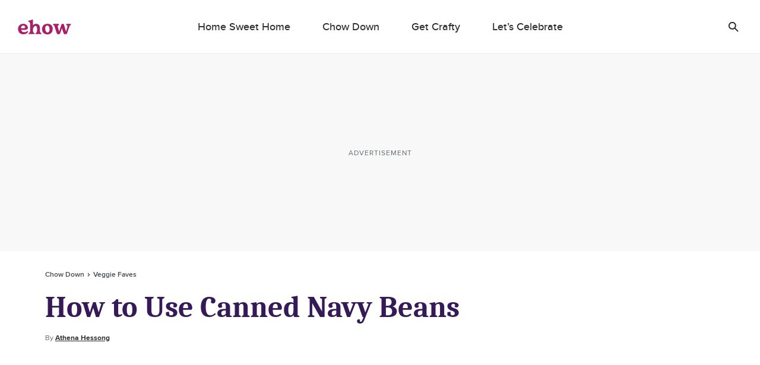

--- FILE ---
content_type: text/html; charset=utf-8
request_url: https://www.google.com/recaptcha/api2/aframe
body_size: 267
content:
<!DOCTYPE HTML><html><head><meta http-equiv="content-type" content="text/html; charset=UTF-8"></head><body><script nonce="GJRqBccnll87zEBtjMf-Tw">/** Anti-fraud and anti-abuse applications only. See google.com/recaptcha */ try{var clients={'sodar':'https://pagead2.googlesyndication.com/pagead/sodar?'};window.addEventListener("message",function(a){try{if(a.source===window.parent){var b=JSON.parse(a.data);var c=clients[b['id']];if(c){var d=document.createElement('img');d.src=c+b['params']+'&rc='+(localStorage.getItem("rc::a")?sessionStorage.getItem("rc::b"):"");window.document.body.appendChild(d);sessionStorage.setItem("rc::e",parseInt(sessionStorage.getItem("rc::e")||0)+1);localStorage.setItem("rc::h",'1768759047222');}}}catch(b){}});window.parent.postMessage("_grecaptcha_ready", "*");}catch(b){}</script></body></html>